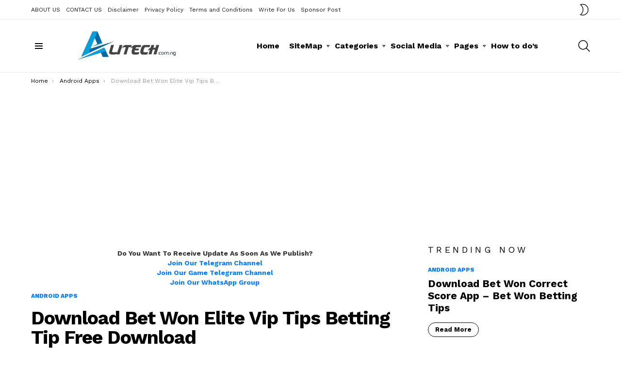

--- FILE ---
content_type: text/html; charset=utf-8
request_url: https://www.google.com/recaptcha/api2/aframe
body_size: 221
content:
<!DOCTYPE HTML><html><head><meta http-equiv="content-type" content="text/html; charset=UTF-8"></head><body><script nonce="eoSG7IF7RmttpSYs-pVIyg">/** Anti-fraud and anti-abuse applications only. See google.com/recaptcha */ try{var clients={'sodar':'https://pagead2.googlesyndication.com/pagead/sodar?'};window.addEventListener("message",function(a){try{if(a.source===window.parent){var b=JSON.parse(a.data);var c=clients[b['id']];if(c){var d=document.createElement('img');d.src=c+b['params']+'&rc='+(localStorage.getItem("rc::a")?sessionStorage.getItem("rc::b"):"");window.document.body.appendChild(d);sessionStorage.setItem("rc::e",parseInt(sessionStorage.getItem("rc::e")||0)+1);localStorage.setItem("rc::h",'1768364851236');}}}catch(b){}});window.parent.postMessage("_grecaptcha_ready", "*");}catch(b){}</script></body></html>